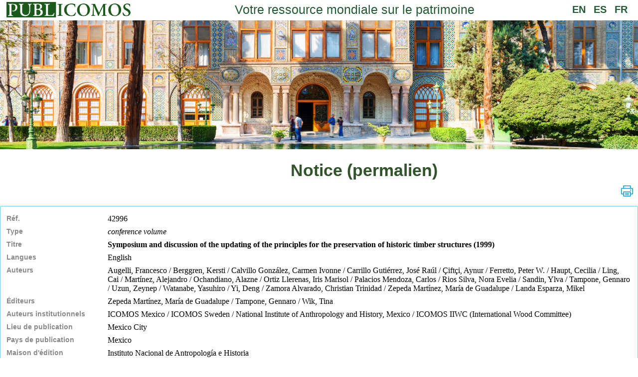

--- FILE ---
content_type: text/css
request_url: https://publ.icomos.org/publicomos/css/jlb/Fda.css
body_size: 1660
content:
.Breadcrumb
	{
	width : 98%;
	margin-left : 1%;
	margin-right : 1%;
	min-height : 30px;
	margin-bottom : 12px;
/*	align-items : center;
	
	border-top: solid 1px #e2e2e2;	*/

	font : normal 16px Helvetica,sans-serif;
	color : #434343;
	}

.BreadcrumbLink
	{
	padding-right : 8px;
/*	max-height : 20px;
	padding : 8px 15px 6px 15px;
	margin-top : 20px;
	
	background-color : #f8f8f8;
	border-radius : 2px;
*/
	text-decoration : underline;
	cursor : pointer;
	}
	
.BreadcrumbLink:hover
	{
/*	background-color : #e9e9e9;	*/
	}

.BreadcrumbText
	{
/*	margin-top : 20px;*/
	}

.BreadcrumbSeparator
	{
	padding-right : 8px;
/*	margin-top : 20px;
	margin-left : 0px;
	margin-right : 0px;*/
	}

	
/* Smartphone */
@media only screen and (max-width:480px)
	{
	.Breadcrumb
		{
		/*
			Modifié par KM le 27/12/2024

			pt n°147 du tableau des tests

		font : normal 12px Helvetica,sans-serif;
		*/
		font:normal 14px Helvetica,sans-serif;
		}

	.BreadcrumbLink
		{
		/*
		
			Modifi� par KM le 24/10/2024
			
			pt n�4 du tableau des tests sur Smartphone
			
		padding-left : 7px;
		padding-right : 7px;
		*/
		
		
		/*
			Modifié par KM le 27/12/2024

			pt n°147 du tableau des tests
		*/
		padding-right:0px;
		}

	.BreadcrumbSeparator
		{
		/*
			Modifi� par KM le 24/10/2024
			
			pt n�4 du tableau des tests sur Smartphone
		
		margin : 20px 7px 0px 7px;
		*/

		/*
			Modifié par KM le 27/12/2024

			pt n°147 du tableau des tests
		*/
		padding-right:0px;
		}
	}

	
/* Tablet	*/	
@media only screen and (min-width:481px) and (max-width:800px)
	{
	}


--- FILE ---
content_type: application/javascript
request_url: https://publ.icomos.org/publicomos/js/jlb/Lex.js
body_size: 4861
content:
/**
*
*
**************************************/
function jlbSwitch (div, szLex, szThe)
{
if ($ (div).html () == szLex)
    {
    $ (div).attr ("the", "1");
    $ (div).html (szThe);
    }
else
    {
    $ (div).attr ("the", "0");
    $ (div).html (szLex);;
    }

var  szDescs  = jlbLexDescs ($ (div).attr ("idc"), "", "");

$ (".Descripteurs").html (szDescs);
}


/**
*
*
******************************************/
/*
	Modifié par KM le 31/10/2025

	pt n°13 du tableau des tests de Mr Bellet

function  jlbLexique (szIdc, szFld, szLib)
*/
function  jlbLexique (szIdc, szFld, szLib, szLang)
{
if (szFld == "")
    szFld = szIdc;

var  szAbcder = jlbAbcder (szIdc);


/*
	Modifié par KM le 31/10/2025

	pt n°13 du tableau des tests de Mr Bellet

var  szDescs  = jlbLexDescs (szIdc, szFld, "");
*/
var  szDescs = jlbLexDescs (szIdc, szFld, "", szLang);


$ ("#Lex").attr ("idc", szIdc);
$ ("#Lib").html (szLib);


$ (".Abcder").html(szAbcder);

$ (".Descripteurs").html (szDescs);
//$ (".Descripteurs").attr ("onclick" , "jlbLexiqueSelect (this,'" + szFld +"')");


$(".Lexique").show ();
}


/**
*
*
***************************/
function  jlbAbcder (szIdc)
{
var  szUrl  = "?html=Bsh";

var  szData = "modele=Abcder";

szData += "&idc=" + szIdc;
szData += "&script=jlbLetter";

var  szHtml = jlbAjaxPostSync (szUrl, szData);

return  szHtml;
}


/**
*
*
**********************************************/
/*
	Modifié par KM le 31/10/2025

	pt n°13 du tableau des tests de Mr Bellet

function  jlbLexDescs (szIdc, szFld, szLetter)
*/
function  jlbLexDescs (szIdc, szFld, szLetter, szLang)
{
console.log ("jlbLexDescs : ");
console.log ("szFld : " + szFld + "\tszFld.length : " + szFld.length);

$ (".Descripteurs") .html("");

var  szUrl  = "?html=Bsh";

var  szData = "";

if ($ ("#Lex").attr ("the") == "0")
    szData += "modele=LoadDescripteurs";
else
    szData += "modele=LoadRelations";

szData += "&idc=" + szIdc;
szData += "&fld=" + szFld;
szData += "&from=" + szLetter;


/*
	Ajouté par KM le 31/10/2025

	pt n°13 du tableau des tests de Mr Bellet
*/
szData += "&lang=" + szLang;


var  szHtml = jlbAjaxPostSync (szUrl, szData);

return  szHtml;
}




/**
*
*
*************************************/
function  jlbLetter (szLetter, szIdc)
{
var  szUrl  = "?html=Bsh";

var  szData = "modele=ThesaurusFrom&from=" + szLetter;

var  szText = jlbAjaxPostSync (szUrl, szData);

var  szDescs = jlbLexDescs (szIdc, "", szLetter);

$ (".Descripteurs").html (szDescs);
}


/**
*
*
******************************************/
function  jlbLexiqueSelect (div, szFld)
{
var  szDesc = $(div).attr ("value");
console.log ("[" +szFld + "] [" + szDesc + "]");
jlbAddDescripteur (szFld, szDesc);
}


/**
*
*
***********************************/
function  jlbLexiqueApartirde (div)
{
var  szDesc = $(div).attr ("value");

$ ("#Frm").val (szDesc);
}



/**
*
*
*
*********************************************/
function  jlbAddDescripteur (szIdc, szDesc)
{
var  obj = $ ("div[name='F_" + szIdc + "']");

if ($ (obj).prop ("tagName") == "DIV")
    {
    $ (obj).html ($ (obj).html () + "<DIV ondblclick=\"jlbSearchDelete (this);\">" + szDesc + "</DIV>");

    $ ("input[name='T_" + szIdc + "']").val ("");
    }
else
    {
	// Modifi� par KM le 14/03/2025
	//
	// pt n�173 du tableau des tests
	if ($ ("input[name='F_" + szIdc + "']").attr ("readonly") == "readonly")
	    $ ("input[name='F_" + szIdc + "']").val ("");
	
	
	// Modifi� par KM le 09/10/2024
	//
	// pt n�111 du tableau des tests de Mr Bellet
	//
    // $ ("input[name='F_" + szIdc + "']").val (szDesc);
	
    var  szVal = $ ("input[name='F_" + szIdc + "']").val ();
	
	if (szVal.length > 0)
	    $ ("input[name='F_" + szIdc + "']").val (szVal + "\r\n" + szDesc);
		
	else
		$ ("input[name='F_" + szIdc + "']").val (szDesc);
	
	
	// Ajout� par KM le 13/02/2024
	//
	// point n�17 du tableau de tests
	//
	// vidage du champ texte
	$ ("input[name='T_" + szIdc + "']").val ("");
	
	
	
	// Modifi� par KM le 17/10/2024
	//
	// pt n�113 du tableau des tests de Mr Bellet
	//
	// ajout du descripteur dans le select
	// var  szOption = "<option ondblclick=\"jlbSearchDelete (this);\">"
	var  szOption = "<option>"
	              + szDesc
				  + "</option>";
				  
	$ ("select[name='L_" + szIdc + "']").append (szOption);
	}

jlbClearLex ();
}


/**
*
*
************************/
function  jlbClearLex ()
{
$ (".Abcder").html ("");
$ (".Descripteurs") .html("");

$ (".Lexique").hide();
}


/**
*
*
*************************/
function  jlbApartirde ()
{
$ ('.Descripteurs').html (jlbLexDescs ($ ('#Lex').attr ('idc'), "",  $ ('#Frm').val ()));
}



--- FILE ---
content_type: application/javascript
request_url: https://publ.icomos.org/publicomos/js/jlb/Alr.js
body_size: 2113
content:
/**
*
*
**********************************/
function  jlbAlrInsertSubmit (szFormId)
{
if (jlbFormControl (szFormId) == false)
    return;

var  szUrl  = $ ("#" + szFormId).attr ("url");

var  szData = $ ("#" + szFormId).serialize ();

var  szText = jlbAjaxPostSync (szUrl, szData);

if (szText.startsWith ("KO"))
    alert (szText.substring (3));
else
    {
	// Modifi� par KM le 15/01/2025
	//
	// adaptation du message suivant la langue s�lectionn�e dans le portail
	var  szLang = jlbGetCookie ("jlbLang");
	
	if (szLang == "fr")
		alert ("L'alerte vient d'\352tre cr\351\351e");
    
	if (szLang == "en")
		alert ("Your alert has been created");
	
	if (szLang == "es")
		alert ("La alerta ha sido creada");
		
	
	jlbPage ($ ("#" + szFormId).attr ("next"));
    }
}


/**
*
*
************************************/
function  jlbAlrUpdateSubmit (szFormId)
{
if (jlbFormControl (szFormId) == false)
    return;

var  szUrl  = $ ("#" + szFormId).attr ("url");
var  szRang  = $ ("#" + szFormId).attr ("rang");
var  szMax  = $ ("#" + szFormId).attr ("max");
var  szData = $ ("#" + szFormId).serialize ();

var  szText = jlbAjaxPostSync (szUrl, szData);

if (szText.startsWith ("KO"))
    alert (szText.substring (3));
else
    {
	// Modifi� par KM le 15/01/2025
	//
	// adaptation du message � la langue s�lectionn�e dans le portail
	var  szLang = jlbGetCookie ("jlbLang");
	
	if (szLang == "fr")
		alert ("L'alerte vient d'\352tre mise \340 jour");

	if (szLang == "en")
		alert ("Your alert has been updated");
	
	if (szLang == "es")
		alert ("La alerta ha sido actualizada");
		
		
    jlbPage ($ ("#" + szFormId).attr ("next"), "rang",szRang, "max", szMax);
    }
}


/**
*
*
**********************************************/
function  jlbAlert (checkbox, szEtape, szRang)
{
var  szUrl  = "?html=Bsh";

var  szData = "modele=Alert";
szData += "&etape=" + szEtape;
szData += "&rang="  + szRang;
szData += "&check=" + $ (checkbox).val ();

var  szText = jlbAjaxPostSync (szUrl, szData);
//alert (szText);

jlbReload ();
}